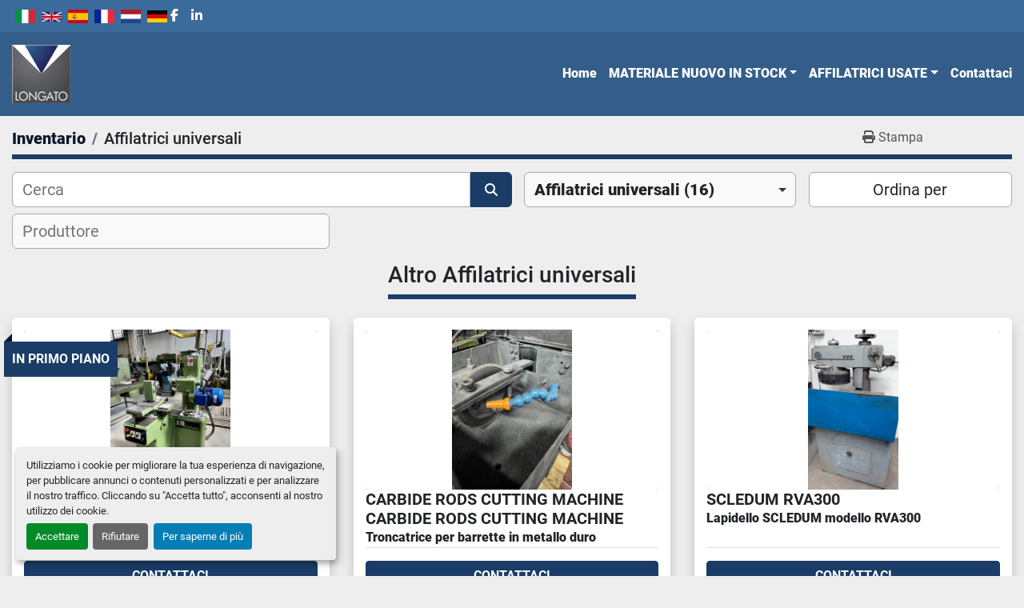

--- FILE ---
content_type: text/html; charset=utf-8
request_url: https://longatogroup.machineryhost.com/affilatrici-universali
body_size: 8448
content:
<!DOCTYPE html><html id="mh" lang="it"><head><title>Affilatrici universali in vendita presso Longato Grinding Machines</title><meta content="Affilatrici universali in vendita presso Longato Grinding Machines" property="title" /><meta content="text/html; charset=UTF-8" http-equiv="Content-Type" /><meta content="width=device-width, initial-scale=1.0" name="viewport" /><meta content="Trova Affilatrici universali e altre Attrezzatura in vendita su Longato Grinding Machines" name="description" /><meta content="wss://system.machinio.com/cable" name="cable-url" /><meta content="Trova Affilatrici universali e altre Attrezzatura in vendita su Longato Grinding Machines" property="og:description" /><meta content="Affilatrici universali in vendita presso Longato Grinding Machines" property="og:title" /><meta content="website" property="og:type" /><meta content="summary_large_image" property="twitter:card" /><meta content="Affilatrici universali in vendita presso Longato Grinding Machines" property="twitter:title" /><meta content="Trova Affilatrici universali e altre Attrezzatura in vendita su Longato Grinding Machines" property="twitter:description" /><link href="https://i.machineryhost.com" rel="preconnect" /><link href="https://i.system.machinio.com" rel="preconnect" /><link href="https://s3.amazonaws.com" rel="preconnect" /><link rel="stylesheet" href="/styles/custom-00d16bc4c3e185f80b419dfc510885db.css" media="all" /><link rel="stylesheet" href="/packs/css/918-ca3a6288.css" media="all" />
<link rel="stylesheet" href="/packs/css/application-5f9e7bfe.css" media="all" /><link href="https://longatogroup.machineryhost.com/affilatrici-universali" rel="canonical" /><meta content="https://longatogroup.machineryhost.com/affilatrici-universali" property="og:url" /><link href="https://longatogroup.machineryhost.com/it/affilatrici-universali" rel="alternate" hreflang="it" /><link href="https://longatogroup.machineryhost.com/it/affilatrici-universali" rel="alternate" hreflang="x-default" /><link href="https://longatogroup.machineryhost.com/tool-cutter-grinders" rel="alternate" hreflang="en" /><link href="https://longatogroup.machineryhost.com/es/afiladoras-universales" rel="alternate" hreflang="es" /><link href="https://longatogroup.machineryhost.com/fr/affuteuses-universelles" rel="alternate" hreflang="fr" /><link href="https://longatogroup.machineryhost.com/nl/universelle-slijpmachines" rel="alternate" hreflang="nl" /><link href="https://longatogroup.machineryhost.com/de/werkzeug-schleifmaschinen" rel="alternate" hreflang="de" /><link rel="icon" type="image/x-icon" href="https://f.machineryhost.com/3a74f0082d456f3a5d45a8c052aafd44/favicon.jpg" /><link rel="apple-touch-icon" type="image/png" href="https://f.machineryhost.com/3a74f0082d456f3a5d45a8c052aafd44/favicon.jpg" /><script id="json-ld" type="application/ld+json">{ "@context" : "https://schema.org", "@type" : "LocalBusiness", "name" : "Longato Grinding Machines", "address" : "Via G. Montanelli 57 - 61122 Pesaro (PU) - Italy", "url" : "https://longatogroup.machineryhost.com", "image": "https://f.machineryhost.com/ed29f073d884f2cf84058e29b9a8f6f1/logo.jpg", "telephone" : "+39 3292361358"}</script></head><body class="listings-page body-s1198 body-xl-container"><code data-configs="{&quot;currency&quot;:&quot;eur&quot;,&quot;convert_prices&quot;:false,&quot;gdpr_compliance&quot;:true,&quot;currency_iso_code&quot;:false,&quot;show_webshop_stripe_invoice_checkout_hint&quot;:false,&quot;private_price_webshop&quot;:false,&quot;enable_listing_quantity&quot;:false,&quot;allow_offer&quot;:false,&quot;terms_of_sales_path&quot;:null,&quot;automated_locale&quot;:false,&quot;primary_language_code&quot;:&quot;it&quot;,&quot;manual_languages&quot;:[&quot;it&quot;,&quot;en&quot;,&quot;es&quot;,&quot;fr&quot;,&quot;nl&quot;,&quot;de&quot;],&quot;controller_name&quot;:&quot;listings&quot;,&quot;webshop_type&quot;:&quot;ecommerce&quot;,&quot;create_webshop_lead&quot;:null,&quot;display_cookies_consent&quot;:true,&quot;privacy_policy_page&quot;:null,&quot;contact_form_attach_files_limit&quot;:10,&quot;submit_order_button_text&quot;:null,&quot;shopping_cart_header_title&quot;:null,&quot;custom_newsletter_button_title&quot;:&quot;Iscriviti alla nostra newsletter&quot;,&quot;enable_thank_you_page&quot;:null,&quot;restrict_lead_submission_by_buyer_location&quot;:false}"></code><div class="page-wrapper"><div class="hidden-print header-layout"><header class="site-header classic site-header__content" id="site-header"><div class="site-header__top-bar"><div class="container"><div class="row"><div class="col-12 d-flex flex-column flex-md-row align-items-center justify-content-between"><div class="d-flex gap-16 mt-3 mt-md-0 flex-column flex-sm-row align-items-center"><div class="site-header__languages-widget hidden-print" id="site-header-languages-widget"><div class="google-translate google-translate-list d-flex"><a class="px-1" data-lang="it" href="#"><img alt="it" src="/packs/static/node_modules/svg-country-flags/svg/it-58e75cebaf765e503d29.svg" /></a><a class="px-1" data-lang="en" href="#"><img alt="en-GB" src="/packs/static/node_modules/svg-country-flags/svg/gb-880efdae8333a77ffdf9.svg" /></a><a class="px-1" data-lang="es" href="#"><img alt="es" src="/packs/static/node_modules/svg-country-flags/svg/es-628f10fe057a86d47f75.svg" /></a><a class="px-1" data-lang="fr" href="#"><img alt="fr" src="/packs/static/node_modules/svg-country-flags/svg/fr-8bbb4186383e665cc3ee.svg" /></a><a class="px-1" data-lang="nl" href="#"><img alt="nl" src="/packs/static/node_modules/svg-country-flags/svg/nl-a7fdb74e17089394b68c.svg" /></a><a class="px-1" data-lang="de" href="#"><img alt="de" src="/packs/static/node_modules/svg-country-flags/svg/de-cfbb0cf09f502653fe85.svg" /></a></div></div><div class="external-links site-header__external-links d-flex"><a aria-label="facebook" class="social-link notranslate facebook" href="https://www.facebook.com/Longato-Grinding-Equipment-928558203998967" rel="noopener" target="_blank"><i class="fa-facebook-f fa-brands"></i><span class="sr-only">facebook</span></a><a aria-label="linkedin" class="social-link notranslate linkedin" href="https://www.linkedin.com/in/luca-longato-84714444" rel="noopener" target="_blank"><i class="fa-linkedin-in fa-brands"></i><span class="sr-only">linkedin</span></a></div></div></div></div></div></div><div class="site-header__bottom-bar sticky-nav"><div class="container"><div class="row"><div class="col-12 justify-content-between d-flex align-items-center"><div class="site-header__logo mr-3 "><a class="" href="https://www.longatogroup.com/?lang=it"><img class="" alt="Longato Grinding Machines" src="https://f.machineryhost.com/ed29f073d884f2cf84058e29b9a8f6f1/logo.jpg" /></a></div><nav class="primary-nav"><ul class="primary-nav__navbar"><li class="primary-nav__item home"><a class="primary-nav__link" href="https://www.longatogroup.com/?lang=it">Home</a></li><li class="primary-nav__item"><div class="dropdown primary-nav__dropdown"><div aria-expanded="false" aria-haspopup="true" class="primary-nav__link dropdown-toggle" id="newDropdownMenuButton" role="button"><a href="/it/nuova">MATERIALE NUOVO IN STOCK</a></div><div aria-labelledby="newDropdownMenuButton" class="dropdown-menu primary-nav__dropdown-menu m-0"><div class="overflow-auto" style="max-height: 600px;"><div class="d-flex"><div class="primary-nav__link-block"><a class="dropdown-item" href="/nuova/affilatrici-lame-hss">AFFILATRICI LAME HSS</a><a class="dropdown-item" href="/nuova/affilatrici-nuove-in-stock">AFFILATRICI NUOVE IN STOCK</a><a class="dropdown-item" href="/nuova/materiale-per-l-affilatura">MATERIALE PER L&#39;AFFILATURA</a><a class="dropdown-item" href="/nuova/mole">MOLE</a><hr /><a class="dropdown-item view-all" href="/it/nuova">Vedi tutto</a></div></div></div></div></div></li><li class="primary-nav__item"><div class="dropdown primary-nav__dropdown"><div aria-expanded="false" aria-haspopup="true" class="primary-nav__link dropdown-toggle" id="usedDropdownMenuButton" role="button"><a href="/it/usata">AFFILATRICI USATE</a></div><div aria-labelledby="usedDropdownMenuButton" class="dropdown-menu primary-nav__dropdown-menu m-0"><div class="overflow-auto" style="max-height: 600px;"><div class="d-flex"><div class="primary-nav__link-block"><a class="dropdown-item" href="/usata/affilatrici-lame-hm">AFFILATRICI LAME HM</a><a class="dropdown-item" href="/usata/affilatrici-coltelli">AFFILATRICI COLTELLI</a><a class="dropdown-item" href="/usata/affilatrici-seghe-a-nastro">AFFILATRICI SEGHE A NASTRO</a><a class="dropdown-item" href="/usata/affilatrici-universali">AFFILATRICI UNIVERSALI</a><a class="dropdown-item" href="/usata/affilatrici-lame-hss">AFFILATRICI LAME HSS</a><a class="dropdown-item" href="/usata/profilatrici">PROFILATRICI</a><a class="dropdown-item" href="/usata/altre-affilatrici">ALTRE AFFILATRICI</a><hr /><a class="dropdown-item view-all" href="/it/usata">Vedi tutto</a></div></div></div></div></div></li><li class="primary-nav__item"><a class="primary-nav__link" href="/pagine/contattaci">Contattaci</a></li></ul></nav><div class="hamburger-wrapper d-flex d-lg-none align-items-center mt-3" data-role="hamburger-menu"><button aria-label="Menu" class="hamburger hamburger--spin d-flex align-items-center" type="button"><div class="hamburger-box"><div class="hamburger-inner"></div></div></button><h5 class="ml-2 mb-0">Menu</h5></div></div></div></div></div></header></div><div class="page-layout" id="page-layout"><div class="page-inner" id="page-inner"><code class="hidden" data-query-params="{&quot;category&quot;:&quot;affilatrici-universali&quot;,&quot;selected_categories&quot;:[&quot;Affilatrici universali&quot;],&quot;lang&quot;:&quot;it&quot;,&quot;path&quot;:&quot;/listings&quot;}"></code><div class="mt-2"><div class="default-search-bar container"><div class="index-header__outer row"><div class="index-header col-12"><div class="index-header__inner row"><nav aria-label="breadcrumb" class="py-2 col-lg-9 pl-0"><ol class="breadcrumb mb-0" itemscope="" itemtype="http://schema.org/BreadcrumbList"><li class="breadcrumb-item" itemid="/it/categorie" itemprop="itemListElement" itemscope="" itemtype="http://schema.org/ListItem"><meta content="1" itemprop="position" /><a itemprop="item" itemtype="http://schema.org/Thing" itemid="/it/categorie" itemscope="itemscope" href="/it/categorie"><span itemprop="name">Inventario</span></a></li><li class="breadcrumb-item active" itemid="/affilatrici-universali" itemprop="itemListElement" itemscope="" itemtype="http://schema.org/ListItem"><meta content="2" itemprop="position" /><meta content="/affilatrici-universali" itemid="/affilatrici-universali" itemprop="item" itemscope="" itemtype="http://schema.org/Thing" /><h1 class="breadcrumb-title" content="Affilatrici universali" itemprop="name">Affilatrici universali</h1></li></ol></nav><div class="col-lg-3 pr-0 d-none d-lg-block utility-button__wrapper utility-button__wrapper--index"><button class="print-button btn mt-0" data-path="/print?category=affilatrici-universali&amp;selected_categories%5B%5D=Affilatrici+universali" data-role="js-print-listings"><i class="fa fa-print"></i> <span>Stampa</span></button></div></div></div></div><div class="row"><div class="index-controls hidden-print m-0 col-12 pr-lg-0 col-lg-6"><div class="search__outer w-100"><form action="/affilatrici-universali" class="search" method="get"><div class="row"><input aria-label="Cerca" autocomplete="off" class="search__input form-control col-10 col-lg-11" data-autocomplete-select-path="/annunci" data-role="searchbar" data-search-category="Affilatrici universali" name="q" placeholder="Cerca" type="search" /><button class="search__button btn col-2 col-lg-1 d-flex align-items-center justify-content-center" title="submit" type="submit"><i class="fa fa-search"></i></button></div></form><div class="autocomplete-wrapper"></div></div></div><a class="listing-filters-toggle btn btn-primary w-100 d-flex justify-content-between align-items-center mt-2 mb-3" href="#" id="filters-toggle-button"><span>Filtri</span><i class="fa fa-filter"></i></a><div class="listing-filters row m-0 col-lg-6"><div class="category-select mb-2 mb-lg-0 pl-0 pr-0 col-12 pr-md-3 col-lg-7 col-md-6"><select class="w-100" data-role="js-category-select" hidden="true" name="category"><option data-path="/annunci" value="All">Tutte le categorie</option><option data-path="/affilatrici-lame-hm" value="AFFILATRICI LAME HM">AFFILATRICI LAME HM (46)</option><option data-path="/affilatrici-coltelli" value="AFFILATRICI COLTELLI">AFFILATRICI COLTELLI (10)</option><option data-path="/affilatrici-seghe-a-nastro" value="AFFILATRICI SEGHE A NASTRO">AFFILATRICI SEGHE A NASTRO (11)</option><option data-path="/affilatrici-universali" selected="" value="Affilatrici universali">Affilatrici universali (16)</option><option data-path="/affilatrici-lame-hss" value="AFFILATRICI LAME HSS">AFFILATRICI LAME HSS (22)</option><option data-path="/profilatrici" value="PROFILATRICI">PROFILATRICI (2)</option><option data-path="/altre-affilatrici" value="ALTRE AFFILATRICI">ALTRE AFFILATRICI (9)</option><option data-path="/affilatrici-nuove-in-stock" value="AFFILATRICI NUOVE IN STOCK">AFFILATRICI NUOVE IN STOCK (3)</option><option data-path="/materiale-per-l-affilatura" value="MATERIALE PER L&#39;AFFILATURA">MATERIALE PER L&#39;AFFILATURA (4)</option><option data-path="/mole" value="MOLE">MOLE (18)</option></select></div><div class="p-0 col-12 col-lg-5 col-md-6"><div class="btn-group w-100"><button class="btn btn-light bg-white dropdown-toggle sort-by-toggle text-truncate" data-toggle="dropdown" title="Ordina per">Ordina per</button><div class="dropdown-menu w-100"><button class="select-sort-by dropdown-item active" data-direction="" data-href="/annunci" data-sort_by="">Rilevanza</button><button class="select-sort-by dropdown-item" data-direction="asc" data-href="/annunci" data-sort_by="manufacturer">Marca A-Z</button><button class="select-sort-by dropdown-item" data-direction="desc" data-href="/annunci" data-sort_by="manufacturer">Marca Z-A</button><button class="select-sort-by dropdown-item" data-direction="asc" data-href="/annunci" data-sort_by="model">Modello A-Z</button><button class="select-sort-by dropdown-item" data-direction="desc" data-href="/annunci" data-sort_by="model">Modello Z-A</button><button class="select-sort-by dropdown-item" data-direction="asc" data-href="/annunci" data-sort_by="year">Anno meno recente</button><button class="select-sort-by dropdown-item" data-direction="desc" data-href="/annunci" data-sort_by="year">Anno più recente</button><button class="select-sort_by dropdown-item js-sorting-more-btn">Specifiche</button></div></div></div></div><div class="listing-filters col-12 mt-2"><div class="hidden-print advanced-filters row"><div class="col-sm-12 col-md-5 col-lg-4 mb-2 mb-md-0 h-44"><select class="form-control w-100" hidden="true" id="js-manufacturer-select" multiple="true" name="manufacturer"></select></div><div class="col-sm-6 col-md-5 col-lg-4 mb-2 mb-md-0 h-44"><select class="form-control w-100" hidden="true" id="js-model-select" multiple="true" name="model"></select></div><div class="col-sm-6 col-md-2 col-lg-4 h-44"><select class="form-control w-100" data-translation="Anno" hidden="true" id="js-year-select" multiple="true" name="year"></select></div></div></div></div></div></div><div class="container mb-4"><div class="listings-index__outer"><div class="listings-index"><div class="row listings-grid" data-grids-amount="3"><div class="w-100 subcategory-header__outer d-block d-lg-flex justify-content-center"><div class="subcategory-header__inner text-center mb-2"><h3 class="subcategory-header__title pt-3">Altro Affilatrici universali</h3></div></div><div class="simple-grid-listing d-flex"><div class="simple-grid-listing__container w-100 d-flex flex-column justify-content-between"><div class="d-flex flex-column gap-16"><div class="promoted-badge">In primo piano</div><figure class="simple-grid-listing__img mb-0"><a class="listing-img__wrapper" data-event-action="listing_image" data-id="1299335" data-role="show-listing" href="/it/annunci/1299335-usato-deckel-s11"><img alt="Used DECKEL S11" class=" listing-img lazy owl-lazy listing-img--horizontal" data-src="https://i.machineryhost.com/c54e7837e0cd0ced286cb5995327d1ab/b4e311c27e81f3ddb0e5d0829ee17f60/large-used-deckel-s11.jpg" src="/packs/static/listings/images/loading_image_it-4e46e40ac68ea20b1796.svg" /></a></figure><h4 class="font-weight-bold simple-grid-listing__title mb-0"><a data-role="show-listing" data-id="1299335" href="/it/annunci/1299335-usato-deckel-s11"><span class="notranslate">DECKEL S11</span></a></h4><p class="simple-grid-listing__desc mb-0">Affilatrice universale DECKEL modello S11</p></div><div class="d-flex flex-column pt-3 border-top"><div class="simple-grid-listing__controls d-flex flex-row align-items-stretch hidden-print"><div class="simple-grid-listing__controls__wrapper d-flex"><button class="text-uppercase font-weight-bold w-100 btn btn-primary js-contact-btn" data-listing-id="1299335">Contattaci</button></div></div><div class="simple-grid-listing__controls d-flex flex-row align-items-stretch hidden-print"><div class="simple-grid-listing__controls__wrapper w-100 d-flex mt-3"><a class="listing-btn btn btn-primary btn-block w-100 text-uppercase font-weight-bold" data-event-action="details" data-id="1299335" data-role="show-listing" href="/it/annunci/1299335-usato-deckel-s11">Dettagli</a></div></div></div></div></div><div class="simple-grid-listing d-flex"><div class="simple-grid-listing__container w-100 d-flex flex-column justify-content-between"><div class="d-flex flex-column gap-16"><figure class="simple-grid-listing__img mb-0"><a class="listing-img__wrapper" data-event-action="listing_image" data-id="8304176" data-role="show-listing" href="/it/annunci/8304176-usato-carbide-rods-cutting-machine-carbide-rods-cutting-machine"><img alt="Used CARBIDE RODS CUTTING MACHINE CARBIDE RODS CUTTING MACHINE" class=" listing-img lazy owl-lazy listing-img--horizontal" data-src="https://i.machineryhost.com/c54e7837e0cd0ced286cb5995327d1ab/16e98799ade14fbe8b48260ccef18522/large-used-carbide-rods-cutting-machine-carbide-rods-cutting-machine.jpg" src="/packs/static/listings/images/loading_image_it-4e46e40ac68ea20b1796.svg" /></a></figure><h4 class="font-weight-bold simple-grid-listing__title mb-0"><a data-role="show-listing" data-id="8304176" href="/it/annunci/8304176-usato-carbide-rods-cutting-machine-carbide-rods-cutting-machine"><span class="notranslate">CARBIDE RODS CUTTING MACHINE CARBIDE RODS CUTTING MACHINE</span></a></h4><p class="simple-grid-listing__desc mb-0">Troncatrice per barrette in metallo duro</p></div><div class="d-flex flex-column pt-3 border-top"><div class="simple-grid-listing__controls d-flex flex-row align-items-stretch hidden-print"><div class="simple-grid-listing__controls__wrapper d-flex"><button class="text-uppercase font-weight-bold w-100 btn btn-primary js-contact-btn" data-listing-id="8304176">Contattaci</button></div></div><div class="simple-grid-listing__controls d-flex flex-row align-items-stretch hidden-print"><div class="simple-grid-listing__controls__wrapper w-100 d-flex mt-3"><a class="listing-btn btn btn-primary btn-block w-100 text-uppercase font-weight-bold" data-event-action="details" data-id="8304176" data-role="show-listing" href="/it/annunci/8304176-usato-carbide-rods-cutting-machine-carbide-rods-cutting-machine">Dettagli</a></div></div></div></div></div><div class="simple-grid-listing d-flex"><div class="simple-grid-listing__container w-100 d-flex flex-column justify-content-between"><div class="d-flex flex-column gap-16"><figure class="simple-grid-listing__img mb-0"><a class="listing-img__wrapper" data-event-action="listing_image" data-id="8154535" data-role="show-listing" href="/it/annunci/8154535-usato-scledum-rva300"><img alt="Used SCLEDUM RVA300" class=" listing-img lazy owl-lazy listing-img--horizontal" data-src="https://i.machineryhost.com/c54e7837e0cd0ced286cb5995327d1ab/4a91f4572efd9bfbec6108a3df3d5bf4/large-used-scledum-rva-300.jpg" src="/packs/static/listings/images/loading_image_it-4e46e40ac68ea20b1796.svg" /></a></figure><h4 class="font-weight-bold simple-grid-listing__title mb-0"><a data-role="show-listing" data-id="8154535" href="/it/annunci/8154535-usato-scledum-rva300"><span class="notranslate">SCLEDUM RVA300</span></a></h4><p class="simple-grid-listing__desc mb-0">Lapidello SCLEDUM modello RVA300</p></div><div class="d-flex flex-column pt-3 border-top"><div class="simple-grid-listing__controls d-flex flex-row align-items-stretch hidden-print"><div class="simple-grid-listing__controls__wrapper d-flex"><button class="text-uppercase font-weight-bold w-100 btn btn-primary js-contact-btn" data-listing-id="8154535">Contattaci</button></div></div><div class="simple-grid-listing__controls d-flex flex-row align-items-stretch hidden-print"><div class="simple-grid-listing__controls__wrapper w-100 d-flex mt-3"><a class="listing-btn btn btn-primary btn-block w-100 text-uppercase font-weight-bold" data-event-action="details" data-id="8154535" data-role="show-listing" href="/it/annunci/8154535-usato-scledum-rva300">Dettagli</a></div></div></div></div></div><div class="simple-grid-listing d-flex"><div class="simple-grid-listing__container w-100 d-flex flex-column justify-content-between"><div class="d-flex flex-column gap-16"><figure class="simple-grid-listing__img mb-0"><a class="listing-img__wrapper" data-event-action="listing_image" data-id="458175" data-role="show-listing" href="/it/annunci/458175-utma-model-lc35"><img alt="Used Tool&amp;cutter grinder Utma model LC35" class=" listing-img lazy owl-lazy listing-img--horizontal" data-src="https://i.machineryhost.com/c54e7837e0cd0ced286cb5995327d1ab/d063c9fe59e6cba96d787ce7859645c1/large-used-tool-and-cutter-grinder-utma-model-lc-35.jpg" src="/packs/static/listings/images/loading_image_it-4e46e40ac68ea20b1796.svg" /></a></figure><h4 class="font-weight-bold simple-grid-listing__title mb-0"><a data-role="show-listing" data-id="458175" href="/it/annunci/458175-utma-model-lc35"><span class="notranslate">Utma model LC35</span></a></h4><p class="simple-grid-listing__desc mb-0">Particolarità: Affilatrice manuale per affilare e produrre utensili per la lavorazione del legno ...</p></div><div class="d-flex flex-column pt-3 border-top"><div class="simple-grid-listing__controls d-flex flex-row align-items-stretch hidden-print"><div class="simple-grid-listing__controls__wrapper d-flex"><button class="text-uppercase font-weight-bold w-100 btn btn-primary js-contact-btn" data-listing-id="458175">Contattaci</button></div></div><div class="simple-grid-listing__controls d-flex flex-row align-items-stretch hidden-print"><div class="simple-grid-listing__controls__wrapper w-100 d-flex mt-3"><a class="listing-btn btn btn-primary btn-block w-100 text-uppercase font-weight-bold" data-event-action="details" data-id="458175" data-role="show-listing" href="/it/annunci/458175-utma-model-lc35">Dettagli</a></div></div></div></div></div><div class="simple-grid-listing d-flex"><div class="simple-grid-listing__container w-100 d-flex flex-column justify-content-between"><div class="d-flex flex-column gap-16"><figure class="simple-grid-listing__img mb-0"><a class="listing-img__wrapper" data-event-action="listing_image" data-id="7947655" data-role="show-listing" href="/it/annunci/7947655-usato-autool-vs300"><img alt="Used AUTOOL VS300" class=" listing-img lazy owl-lazy listing-img--horizontal" data-src="https://i.machineryhost.com/c54e7837e0cd0ced286cb5995327d1ab/0cb3bf3d6e5d07cd412199b00f9e7c08/large-used-autool-vs-300.jpg" src="/packs/static/listings/images/loading_image_it-4e46e40ac68ea20b1796.svg" /></a></figure><h4 class="font-weight-bold simple-grid-listing__title mb-0"><a data-role="show-listing" data-id="7947655" href="/it/annunci/7947655-usato-autool-vs300"><span class="notranslate">AUTOOL VS300</span></a></h4><p class="simple-grid-listing__desc mb-0">Affilatrice universale Autool modello VS300</p></div><div class="d-flex flex-column pt-3 border-top"><div class="simple-grid-listing__controls d-flex flex-row align-items-stretch hidden-print"><div class="simple-grid-listing__controls__wrapper d-flex"><button class="text-uppercase font-weight-bold w-100 btn btn-primary js-contact-btn" data-listing-id="7947655">Contattaci</button></div></div><div class="simple-grid-listing__controls d-flex flex-row align-items-stretch hidden-print"><div class="simple-grid-listing__controls__wrapper w-100 d-flex mt-3"><a class="listing-btn btn btn-primary btn-block w-100 text-uppercase font-weight-bold" data-event-action="details" data-id="7947655" data-role="show-listing" href="/it/annunci/7947655-usato-autool-vs300">Dettagli</a></div></div></div></div></div><div class="simple-grid-listing d-flex"><div class="simple-grid-listing__container w-100 d-flex flex-column justify-content-between"><div class="d-flex flex-column gap-16"><figure class="simple-grid-listing__img mb-0"><a class="listing-img__wrapper" data-event-action="listing_image" data-id="5155425" data-role="show-listing" href="/it/annunci/5155425-usato-gotha-swv250"><img alt="Used GOTHA SWV250" class=" listing-img lazy owl-lazy listing-img--horizontal" data-src="https://i.machineryhost.com/c54e7837e0cd0ced286cb5995327d1ab/e34a2edb25ac793cea28588444c5c2ac/large-used-gotha-swv-250.jpg" src="/packs/static/listings/images/loading_image_it-4e46e40ac68ea20b1796.svg" /></a></figure><h4 class="font-weight-bold simple-grid-listing__title mb-0"><a data-role="show-listing" data-id="5155425" href="/it/annunci/5155425-usato-gotha-swv250"><span class="notranslate">GOTHA SWV250</span></a></h4><p class="simple-grid-listing__desc mb-0">Affilatrice universale Gotha modello SWV250</p></div><div class="d-flex flex-column pt-3 border-top"><div class="simple-grid-listing__controls d-flex flex-row align-items-stretch hidden-print"><div class="simple-grid-listing__controls__wrapper d-flex"><button class="text-uppercase font-weight-bold w-100 btn btn-primary js-contact-btn" data-listing-id="5155425">Contattaci</button></div></div><div class="simple-grid-listing__controls d-flex flex-row align-items-stretch hidden-print"><div class="simple-grid-listing__controls__wrapper w-100 d-flex mt-3"><a class="listing-btn btn btn-primary btn-block w-100 text-uppercase font-weight-bold" data-event-action="details" data-id="5155425" data-role="show-listing" href="/it/annunci/5155425-usato-gotha-swv250">Dettagli</a></div></div></div></div></div><div class="simple-grid-listing d-flex"><div class="simple-grid-listing__container w-100 d-flex flex-column justify-content-between"><div class="d-flex flex-column gap-16"><figure class="simple-grid-listing__img mb-0"><a class="listing-img__wrapper" data-event-action="listing_image" data-id="4973393" data-role="show-listing" href="/it/annunci/4973393-usato-veb-sw200"><img alt="Used VEB SW200" class=" listing-img lazy owl-lazy listing-img--horizontal" data-src="https://i.machineryhost.com/c54e7837e0cd0ced286cb5995327d1ab/31062e23a4e7000cc7fe1cd7cf94fc7a/large-used-veb-sw-200.jpg" src="/packs/static/listings/images/loading_image_it-4e46e40ac68ea20b1796.svg" /></a></figure><h4 class="font-weight-bold simple-grid-listing__title mb-0"><a data-role="show-listing" data-id="4973393" href="/it/annunci/4973393-usato-veb-sw200"><span class="notranslate">VEB SW200</span></a></h4><p class="simple-grid-listing__desc mb-0">Affilatrice universale VEB modello SW200</p></div><div class="d-flex flex-column pt-3 border-top"><div class="simple-grid-listing__controls d-flex flex-row align-items-stretch hidden-print"><div class="simple-grid-listing__controls__wrapper d-flex"><button class="text-uppercase font-weight-bold w-100 btn btn-primary js-contact-btn" data-listing-id="4973393">Contattaci</button></div></div><div class="simple-grid-listing__controls d-flex flex-row align-items-stretch hidden-print"><div class="simple-grid-listing__controls__wrapper w-100 d-flex mt-3"><a class="listing-btn btn btn-primary btn-block w-100 text-uppercase font-weight-bold" data-event-action="details" data-id="4973393" data-role="show-listing" href="/it/annunci/4973393-usato-veb-sw200">Dettagli</a></div></div></div></div></div><div class="simple-grid-listing d-flex"><div class="simple-grid-listing__container w-100 d-flex flex-column justify-content-between"><div class="d-flex flex-column gap-16"><figure class="simple-grid-listing__img mb-0"><a class="listing-img__wrapper" data-event-action="listing_image" data-id="4973373" data-role="show-listing" href="/it/annunci/4973373-usato-vollmer-fs75f"><img alt="Used Vollmer FS75F" class=" listing-img lazy owl-lazy listing-img--horizontal" data-src="https://i.machineryhost.com/c54e7837e0cd0ced286cb5995327d1ab/784dfdbe68332655b70a38e694d3b3fa/large-used-vollmer-fs-75-f.jpg" src="/packs/static/listings/images/loading_image_it-4e46e40ac68ea20b1796.svg" /></a></figure><h4 class="font-weight-bold simple-grid-listing__title mb-0"><a data-role="show-listing" data-id="4973373" href="/it/annunci/4973373-usato-vollmer-fs75f"><span class="notranslate">Vollmer FS75F</span></a></h4><p class="simple-grid-listing__desc mb-0">Affilatrice universale VOLLMER modello FS75F</p></div><div class="d-flex flex-column pt-3 border-top"><div class="simple-grid-listing__controls d-flex flex-row align-items-stretch hidden-print"><div class="simple-grid-listing__controls__wrapper d-flex"><button class="text-uppercase font-weight-bold w-100 btn btn-primary js-contact-btn" data-listing-id="4973373">Contattaci</button></div></div><div class="simple-grid-listing__controls d-flex flex-row align-items-stretch hidden-print"><div class="simple-grid-listing__controls__wrapper w-100 d-flex mt-3"><a class="listing-btn btn btn-primary btn-block w-100 text-uppercase font-weight-bold" data-event-action="details" data-id="4973373" data-role="show-listing" href="/it/annunci/4973373-usato-vollmer-fs75f">Dettagli</a></div></div></div></div></div><div class="simple-grid-listing d-flex"><div class="simple-grid-listing__container w-100 d-flex flex-column justify-content-between"><div class="d-flex flex-column gap-16"><figure class="simple-grid-listing__img mb-0"><a class="listing-img__wrapper" data-event-action="listing_image" data-id="4517505" data-role="show-listing" href="/it/annunci/4517505-usato-nesi-planer"><img alt="Used NESI PLANER" class=" listing-img lazy owl-lazy listing-img--horizontal" data-src="https://i.machineryhost.com/c54e7837e0cd0ced286cb5995327d1ab/b191f8bf3e843e7fb27541c654dc5aa9/large-used-nesi-planer.jpg" src="/packs/static/listings/images/loading_image_it-4e46e40ac68ea20b1796.svg" /></a></figure><h4 class="font-weight-bold simple-grid-listing__title mb-0"><a data-role="show-listing" data-id="4517505" href="/it/annunci/4517505-usato-nesi-planer"><span class="notranslate">NESI PLANER</span></a></h4><p class="simple-grid-listing__desc mb-0">Supporti per affilatura coltelli pialla su affilatrice universale</p></div><div class="d-flex flex-column pt-3 border-top"><div class="simple-grid-listing__controls d-flex flex-row align-items-stretch hidden-print"><div class="simple-grid-listing__controls__wrapper d-flex"><button class="text-uppercase font-weight-bold w-100 btn btn-primary js-contact-btn" data-listing-id="4517505">Contattaci</button></div></div><div class="simple-grid-listing__controls d-flex flex-row align-items-stretch hidden-print"><div class="simple-grid-listing__controls__wrapper w-100 d-flex mt-3"><a class="listing-btn btn btn-primary btn-block w-100 text-uppercase font-weight-bold" data-event-action="details" data-id="4517505" data-role="show-listing" href="/it/annunci/4517505-usato-nesi-planer">Dettagli</a></div></div></div></div></div><div class="simple-grid-listing d-flex"><div class="simple-grid-listing__container w-100 d-flex flex-column justify-content-between"><div class="d-flex flex-column gap-16"><figure class="simple-grid-listing__img mb-0"><a class="listing-img__wrapper" data-event-action="listing_image" data-id="3896432" data-role="show-listing" href="/it/annunci/3896432-usato-la-prora-beta-a-p-45"><img alt="Used LA PRORA BETA A.P. 45" class=" listing-img lazy owl-lazy listing-img--horizontal" data-src="https://i.machineryhost.com/af9a7d875f175d768eba5b740ca4eeec/large-used-la-prora-beta-a-p-45.jpg" src="/packs/static/listings/images/loading_image_it-4e46e40ac68ea20b1796.svg" /></a></figure><h4 class="font-weight-bold simple-grid-listing__title mb-0"><a data-role="show-listing" data-id="3896432" href="/it/annunci/3896432-usato-la-prora-beta-a-p-45"><span class="notranslate">LA PRORA BETA A.P. 45</span></a></h4><p class="simple-grid-listing__desc mb-0">Affilatrice per punte LA PRORA modello Beta a.p. 45 per punte da diametro 5 a 45 mm</p></div><div class="d-flex flex-column pt-3 border-top"><div class="simple-grid-listing__controls d-flex flex-row align-items-stretch hidden-print"><div class="simple-grid-listing__controls__wrapper d-flex"><button class="text-uppercase font-weight-bold w-100 btn btn-primary js-contact-btn" data-listing-id="3896432">Contattaci</button></div></div><div class="simple-grid-listing__controls d-flex flex-row align-items-stretch hidden-print"><div class="simple-grid-listing__controls__wrapper w-100 d-flex mt-3"><a class="listing-btn btn btn-primary btn-block w-100 text-uppercase font-weight-bold" data-event-action="details" data-id="3896432" data-role="show-listing" href="/it/annunci/3896432-usato-la-prora-beta-a-p-45">Dettagli</a></div></div></div></div></div><div class="simple-grid-listing d-flex"><div class="simple-grid-listing__container w-100 d-flex flex-column justify-content-between"><div class="d-flex flex-column gap-16"><figure class="simple-grid-listing__img mb-0"><a class="listing-img__wrapper" data-event-action="listing_image" data-id="3690750" data-role="show-listing" href="/it/annunci/3690750-usato-nesi-c350"><img alt="Used NESI C350" class=" listing-img lazy owl-lazy listing-img--horizontal" data-src="https://i.machineryhost.com/c54e7837e0cd0ced286cb5995327d1ab/a5b9093f76219de482540b89dae6a682/large-used-nesi-c350.jpg" src="/packs/static/listings/images/loading_image_it-4e46e40ac68ea20b1796.svg" /></a></figure><h4 class="font-weight-bold simple-grid-listing__title mb-0"><a data-role="show-listing" data-id="3690750" href="/it/annunci/3690750-usato-nesi-c350"><span class="notranslate">NESI C350</span></a></h4><p class="simple-grid-listing__desc mb-0">Affilatrice universale Nesi modello C350</p></div><div class="d-flex flex-column pt-3 border-top"><div class="simple-grid-listing__controls d-flex flex-row align-items-stretch hidden-print"><div class="simple-grid-listing__controls__wrapper d-flex"><button class="text-uppercase font-weight-bold w-100 btn btn-primary js-contact-btn" data-listing-id="3690750">Contattaci</button></div></div><div class="simple-grid-listing__controls d-flex flex-row align-items-stretch hidden-print"><div class="simple-grid-listing__controls__wrapper w-100 d-flex mt-3"><a class="listing-btn btn btn-primary btn-block w-100 text-uppercase font-weight-bold" data-event-action="details" data-id="3690750" data-role="show-listing" href="/it/annunci/3690750-usato-nesi-c350">Dettagli</a></div></div></div></div></div><div class="simple-grid-listing d-flex"><div class="simple-grid-listing__container w-100 d-flex flex-column justify-content-between"><div class="d-flex flex-column gap-16"><figure class="simple-grid-listing__img mb-0"><a class="listing-img__wrapper" data-event-action="listing_image" data-id="3508181" data-role="show-listing" href="/it/annunci/3508181-usato-ltf"><img alt="Used LTF" class=" listing-img lazy owl-lazy listing-img--horizontal" data-src="https://i.machineryhost.com/c54e7837e0cd0ced286cb5995327d1ab/36e68cc16c4d75419f23a3e20312a154/large-used-ltf.jpg" src="/packs/static/listings/images/loading_image_it-4e46e40ac68ea20b1796.svg" /></a></figure><h4 class="font-weight-bold simple-grid-listing__title mb-0"><a data-role="show-listing" data-id="3508181" href="/it/annunci/3508181-usato-ltf">LTF</a></h4><p class="simple-grid-listing__desc mb-0">Lapidello LTF con piano magnetico</p></div><div class="d-flex flex-column pt-3 border-top"><div class="simple-grid-listing__controls d-flex flex-row align-items-stretch hidden-print"><div class="simple-grid-listing__controls__wrapper d-flex"><button class="text-uppercase font-weight-bold w-100 btn btn-primary js-contact-btn" data-listing-id="3508181">Contattaci</button></div></div><div class="simple-grid-listing__controls d-flex flex-row align-items-stretch hidden-print"><div class="simple-grid-listing__controls__wrapper w-100 d-flex mt-3"><a class="listing-btn btn btn-primary btn-block w-100 text-uppercase font-weight-bold" data-event-action="details" data-id="3508181" data-role="show-listing" href="/it/annunci/3508181-usato-ltf">Dettagli</a></div></div></div></div></div><div class="simple-grid-listing d-flex"><div class="simple-grid-listing__container w-100 d-flex flex-column justify-content-between"><div class="d-flex flex-column gap-16"><figure class="simple-grid-listing__img mb-0"><a class="listing-img__wrapper" data-event-action="listing_image" data-id="3690754" data-role="show-listing" href="/it/annunci/3690754-usato-grifo-u10"><img alt="Used GRIFO U10" class=" listing-img lazy owl-lazy listing-img--horizontal" data-src="https://i.machineryhost.com/255e30c128ab9ca38eebd939f7955621/large-used-grifo-u10.jpg" src="/packs/static/listings/images/loading_image_it-4e46e40ac68ea20b1796.svg" /></a></figure><h4 class="font-weight-bold simple-grid-listing__title mb-0"><a data-role="show-listing" data-id="3690754" href="/it/annunci/3690754-usato-grifo-u10"><span class="notranslate">GRIFO U10</span></a></h4><p class="simple-grid-listing__desc mb-0">Affilatrice universale GRIFO modello U10</p></div><div class="d-flex flex-column pt-3 border-top"><div class="simple-grid-listing__controls d-flex flex-row align-items-stretch hidden-print"><div class="simple-grid-listing__controls__wrapper d-flex"><button class="text-uppercase font-weight-bold w-100 btn btn-primary js-contact-btn" data-listing-id="3690754">Contattaci</button></div></div><div class="simple-grid-listing__controls d-flex flex-row align-items-stretch hidden-print"><div class="simple-grid-listing__controls__wrapper w-100 d-flex mt-3"><a class="listing-btn btn btn-primary btn-block w-100 text-uppercase font-weight-bold" data-event-action="details" data-id="3690754" data-role="show-listing" href="/it/annunci/3690754-usato-grifo-u10">Dettagli</a></div></div></div></div></div><div class="simple-grid-listing d-flex"><div class="simple-grid-listing__container w-100 d-flex flex-column justify-content-between"><div class="d-flex flex-column gap-16"><figure class="simple-grid-listing__img mb-0"><a class="listing-img__wrapper" data-event-action="listing_image" data-id="3727040" data-role="show-listing" href="/it/annunci/3727040-usato-nesi-c400"><img alt="Used NESI C400" class=" listing-img lazy owl-lazy listing-img--horizontal" data-src="https://i.machineryhost.com/c54e7837e0cd0ced286cb5995327d1ab/aa0291aa0bbbde2c3357c79ffa6fe3b5/large-used-nesi-c400.jpg" src="/packs/static/listings/images/loading_image_it-4e46e40ac68ea20b1796.svg" /></a></figure><h4 class="font-weight-bold simple-grid-listing__title mb-0"><a data-role="show-listing" data-id="3727040" href="/it/annunci/3727040-usato-nesi-c400"><span class="notranslate">NESI C400</span></a></h4><p class="simple-grid-listing__desc mb-0">Affilatrice universale NESI modello C400</p></div><div class="d-flex flex-column pt-3 border-top"><div class="simple-grid-listing__controls d-flex flex-row align-items-stretch hidden-print"><div class="simple-grid-listing__controls__wrapper d-flex"><button class="text-uppercase font-weight-bold w-100 btn btn-primary js-contact-btn" data-listing-id="3727040">Contattaci</button></div></div><div class="simple-grid-listing__controls d-flex flex-row align-items-stretch hidden-print"><div class="simple-grid-listing__controls__wrapper w-100 d-flex mt-3"><a class="listing-btn btn btn-primary btn-block w-100 text-uppercase font-weight-bold" data-event-action="details" data-id="3727040" data-role="show-listing" href="/it/annunci/3727040-usato-nesi-c400">Dettagli</a></div></div></div></div></div><div class="simple-grid-listing d-flex"><div class="simple-grid-listing__container w-100 d-flex flex-column justify-content-between"><div class="d-flex flex-column gap-16"><figure class="simple-grid-listing__img mb-0"><a class="listing-img__wrapper" data-event-action="listing_image" data-id="830063" data-role="show-listing" href="/it/annunci/830063-usato-vollmer-vollmer-vodo-wii-240ts"><img alt="Used VOLLMER Vollmer Vodo Wii - 240TS" class=" listing-img lazy owl-lazy listing-img--horizontal" data-src="https://i.machineryhost.com/d9d7d5bb56fe0272c57382edd874b195/large-used-vollmer-vollmer-vodo-wii-240-ts.jpg" src="/packs/static/listings/images/loading_image_it-4e46e40ac68ea20b1796.svg" /></a></figure><h4 class="font-weight-bold simple-grid-listing__title mb-0"><a data-role="show-listing" data-id="830063" href="/it/annunci/830063-usato-vollmer-vollmer-vodo-wii-240ts"><span class="notranslate">VOLLMER Vollmer Vodo Wii - 240TS</span></a></h4><p class="simple-grid-listing__desc mb-0">Affilacoltellini in HM e HSS con cabina VOLLMER Vodo Wii - 240TS</p></div><div class="d-flex flex-column pt-3 border-top"><div class="simple-grid-listing__controls d-flex flex-row align-items-stretch hidden-print"><div class="simple-grid-listing__controls__wrapper d-flex"><button class="text-uppercase font-weight-bold w-100 btn btn-primary js-contact-btn" data-listing-id="830063">Contattaci</button></div></div><div class="simple-grid-listing__controls d-flex flex-row align-items-stretch hidden-print"><div class="simple-grid-listing__controls__wrapper w-100 d-flex mt-3"><a class="listing-btn btn btn-primary btn-block w-100 text-uppercase font-weight-bold" data-event-action="details" data-id="830063" data-role="show-listing" href="/it/annunci/830063-usato-vollmer-vollmer-vodo-wii-240ts">Dettagli</a></div></div></div></div></div><div class="simple-grid-listing d-flex"><div class="simple-grid-listing__container w-100 d-flex flex-column justify-content-between"><div class="d-flex flex-column gap-16"><figure class="simple-grid-listing__img mb-0"><a class="listing-img__wrapper" data-event-action="listing_image" data-id="512371" data-role="show-listing" href="/it/annunci/512371-affilatrice-universale-grifo-af46"><img alt="Used Affilatrice universale GRIFO F36M" class=" listing-img lazy owl-lazy listing-img--horizontal" data-src="https://i.machineryhost.com/c54e7837e0cd0ced286cb5995327d1ab/62353eb8d2b62dec0ffef05684345ca8/large-used-affilatrice-universale-grifo-f36-m.jpg" src="/packs/static/listings/images/loading_image_it-4e46e40ac68ea20b1796.svg" /></a></figure><h4 class="font-weight-bold simple-grid-listing__title mb-0"><a data-role="show-listing" data-id="512371" href="/it/annunci/512371-affilatrice-universale-grifo-af46">Affilatrice universale GRIFO AF46</a></h4><p class="simple-grid-listing__desc mb-0">Affilatrice universale GRIFO modello AF46</p></div><div class="d-flex flex-column pt-3 border-top"><div class="simple-grid-listing__controls d-flex flex-row align-items-stretch hidden-print"><div class="simple-grid-listing__controls__wrapper d-flex"><button class="text-uppercase font-weight-bold w-100 btn btn-primary js-contact-btn" data-listing-id="512371">Contattaci</button></div></div><div class="simple-grid-listing__controls d-flex flex-row align-items-stretch hidden-print"><div class="simple-grid-listing__controls__wrapper w-100 d-flex mt-3"><a class="listing-btn btn btn-primary btn-block w-100 text-uppercase font-weight-bold" data-event-action="details" data-id="512371" data-role="show-listing" href="/it/annunci/512371-affilatrice-universale-grifo-af46">Dettagli</a></div></div></div></div></div></div></div><div class="row"><div class="mt-ggw col-8 offset-2"></div><div class="col-2 d-none d-md-block mt-ggw"><div class="float-right"><div class="btn-group"><button class="btn btn-light bg-white dropdown-toggle border" data-toggle="dropdown">Per pagina: 50</button><div class="dropdown-menu"><a class="select-per-page dropdown-item" href="#">12</a><a class="select-per-page dropdown-item" href="#">24</a><a class="select-per-page dropdown-item" href="#">48</a><a class="select-per-page dropdown-item" href="#">96</a></div></div></div></div></div></div></div></div><footer class="site-footer gimt" id="site-footer"><div class="bg-secondary pt-3 pb-3"><div class="container mt-3 mb-3"><div class="row"><div class="col-12 d-flex flex-column flex-lg-row align-items-center justify-content-center"><h4 class="text-white text-center mr-0 mr-lg-3 mb-3 mb-lg-0">Iscriviti alla nostra newsletter</h4><div class="newsletter__title"></div><form action="/api/newsletter_subscriptions" class="subscribe site-footer__subscribe-form d-flex mb-0 flex-column" data-role="newsletter_form" method="post"><div class="alert alert-danger" data-role="error-alert" style="display: none;"><div class="error-message"></div></div><div class="form-group d-flex flex-column flex-md-row m-0"><input class="form-control mr-md-2" name="email" placeholder="La tua e-mail" type="email" /><button class="btn btn-primary mt-2 mt-md-0" data-form="newsletter_form" type="submit">Iscriviti</button></div><div class="newsletter__title font-weight-bold h5 m-0"></div><div class="newsletter_error_message font-weight-bold"></div></form></div></div></div></div><div class="site-footer__main"><div class="container"><div class="row"><div class="site-footer__widget col-12 col-sm-6 d-flex flex-column justify-content-between col-lg-3"><div class="site-footer__logo w-100 text-center text-md-left "><a class="w-100" aria-label="Longato Grinding Machines" href="/it"><img alt="Longato Grinding Machines" class="lazy w-auto" data-src="https://f.machineryhost.com/ed29f073d884f2cf84058e29b9a8f6f1/logo.jpg" /></a></div></div><div class="site-footer__widget col-12 col-sm-6 col-lg-3"><h4 class="site-footer__widget__title notranslate">Longato Grinding Machines</h4><div class="external-links site-footer__external-links w-100 d-flex flex-wrap"><a aria-label="facebook" class="social-link notranslate facebook" href="https://www.facebook.com/Longato-Grinding-Equipment-928558203998967" rel="noopener" target="_blank"><i class="fa-facebook-f fa-brands"></i><span class="sr-only">facebook</span></a><a aria-label="linkedin" class="social-link notranslate linkedin" href="https://www.linkedin.com/in/luca-longato-84714444" rel="noopener" target="_blank"><i class="fa-linkedin-in fa-brands"></i><span class="sr-only">linkedin</span></a></div></div><div class="site-footer__widget col-12 col-sm-6 col-lg-3"><h4 class="site-footer__widget__title">Contattaci</h4><div class="address mb-3 site-footer__contacts__item site-header__contacts__item with-text no_icon"><span class="contact-text text mr-1">Dove Siamo:</span><a class="notranslate w-100" href="https://www.google.com/maps/search/Via G. Montanelli 57 - 61122 Pesaro (PU) - Italy" target="_blank"> Via G. Montanelli 57 - 61122 Pesaro (PU) - Italy</a></div><div class="phone mb-3 d-flex flex-column site-footer__contacts__item with-text no_icon site-header__contacts__item"><span class="contact-text text mr-1">Telefono:</span><a class="contact-tracking phone notranslate" href="tel:+393292361358"> +39 3292361358</a></div><div class="email mb-3 d-flex flex-column site-footer__contacts__item first site-header__contacts__item with-text no_icon"><span class="contact-text text mr-1">Email:</span><a class="contact-tracking email notranslate text-nowrap" href="mailto:ll@longatogroup.com"> ll@longatogroup.com</a></div></div><div class="site-footer__widget col-12 col-sm-6 col-lg-3"><h4 class="site-footer__widget__title">Navigazione</h4><ul class="footer-nav nav d-flex flex-column"><li class="footer-nav__item"><a class="footer-nav__link active" href="/annunci">Inventario</a></li><li class="footer-nav__item"><a class="footer-nav__link active" href="/pagine/contattaci">Contattaci</a></li></ul></div></div></div></div></footer><div class="site-footer__bottom"><div class="container"><div class="d-flex flex-column flex-md-row justify-content-center"><div class="cookies mx-2 my-1"><a class="consent-modal-button" href="#">Personalizza le preferenze sui Cookies</a></div></div></div></div><div class="fixed_container d-print-none"></div></div></div><script>
//<![CDATA[
var _rollbarConfig = {
  accessToken: "aec4e181ec6a45498ca430cb2d1dcff8",
  captureUncaught: true,
  captureUnhandledRejections: true,
  ignoredMessages: [
    '(.*)QuotaExceededError:(.*)',
    '(.*)DOM Exception 22:(.*)',
    'QuotaExceededError(.*)',
    'DOM Exception 22(.*)',
    'DOM Exception 22: QuotaExceededError: An attempt was made to add something to storage that exceeded the quota.',
    'The quota has been exceeded.',
    'Object Not Found Matching Id',
    'Script error.',
    '(.*)[lgst]\\.a\\.init is not a function\\.(.*)',
    "SyntaxError: Unexpected keyword 'this'",
    "Cannot read properties of null \\(reading .style.\\)",
    "null is not an object \\(evaluating .a\\.style.\\)",
    "Can't find variable: gmo",
    "scrollReadRandom",
    "replaceChildren is not a function",
    "Cannot read properties of undefined \\(reading .value.\\)"
  ],
  payload: {
    environment: "production"
  }
};
//]]>
</script><script src="/packs/js/runtime-4e83ecbc66661d7bb1f5.js" defer="defer"></script>
<script src="/packs/js/692-1ab0e0c46d8705502bce.js" defer="defer"></script>
<script src="/packs/js/706-cee65121c381e619848d.js" defer="defer"></script>
<script src="/packs/js/635-0afd58c9e729fe544641.js" defer="defer"></script>
<script src="/packs/js/918-9a6f14d0cc992d20f83e.js" defer="defer"></script>
<script src="/packs/js/989-1335ce700e1b197b2d49.js" defer="defer"></script>
<script src="/packs/js/162-de536d99abe3cac61da0.js" defer="defer"></script>
<script src="/packs/js/application-182fe7022b3d27ec462a.js" defer="defer"></script>
<script src="/packs/js/624-94c5ec60afc06453862e.js" defer="defer"></script>
<script src="/packs/js/rollbar-1c051f26f9e7b1752fca.js" defer="defer"></script>
<script src="/packs/js/528-7b8c29e36f679da2e684.js" defer="defer"></script>
<script src="/packs/js/cookies_consent-fa70676a950513e92dde.js" defer="defer"></script>
<script src="/packs/js/368-8e0a32fe4c52b049fb40.js" defer="defer"></script>
<script src="/packs/js/language_widget-7fd9400807aa2be592dc.js" defer="defer"></script>
<script src="/packs/js/764-c077c878bdeb25835260.js" defer="defer"></script>
<script src="/packs/js/841-90387483698fdd9030e6.js" defer="defer"></script>
<script src="/packs/js/gallery-27601d96fa6951f8d87e.js" defer="defer"></script>
<script src="/packs/js/sticky_header-60e519ca963dffe0bd64.js" defer="defer"></script>
<script src="/packs/js/owl_carousel-dca796c866e00378e552.js" defer="defer"></script><script crossorigin="anonymous" src="https://kit.fontawesome.com/722e3adc3e.js"></script><script src="https://cdnjs.cloudflare.com/polyfill/v3/polyfill.min.js?version=4.8.0&amp;features=Element.prototype.replaceChildren"></script></body></html>